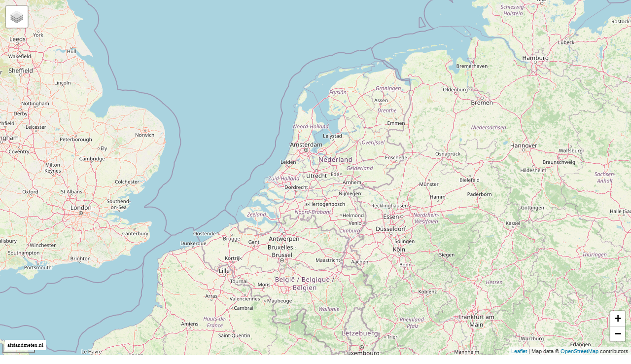

--- FILE ---
content_type: text/html; charset=UTF-8
request_url: https://afstandmeten.nl/embed.php?id=1977896,3240437&kmStep=1&t=m
body_size: 1611
content:
    


<html xmlns="http://www.w3.org/1999/xhtml"
        xmlns:v="urn:schemas-microsoft-com:vml" >

<head>

  <!-- ensures mousewheel works in IE11 -->
  <meta http-equiv="X-UA-Compatible" content="IE=10" /> 
  <meta http-equiv="content-type" content="text/html; charset=utf-8"/>
    <title>Afstandmeten.nl</title>
    <link rel="stylesheet" href="https://unpkg.com/leaflet@1.3.3/dist/leaflet.css" integrity="sha512-Rksm5RenBEKSKFjgI3a41vrjkw4EVPlJ3+OiI65vTjIdo9brlAacEuKOiQ5OFh7cOI1bkDwLqdLw3Zg0cRJAAQ==" crossorigin=""/>
    <meta name="Description" 
          content="De site om gelopen, gefietste of gewandelde routes na te meten op te slaan of van anderen te bekijken met behulp van Google Maps" />
    <meta name="Keywords"
          content="afstandmeten,afstandsmeten,parcoursmeten,google maps,nameten, kilometers,longtitude,latitude,gps,coordinaten,atletiek,sport,fietsen,wandelen,nordic walking,trimlopen,hardlopen,looproutes,wegwedstrijden,kaarten,kartografie,cartografie,routes bewaren,routes plannen" />

    <style type="text/css">
      v\:* {
        behavior:url(#default#VML);
       }
    </style>

    <meta name="viewport" content="initial-scale=1.0, user-scalable=yes" />
    <script type="text/javascript" src="js/jquery_1.2.7.tools.min.20120531.js"></script>
    <script type="text/javascript" src="https://www.gstatic.com/charts/loader.js"></script>
    <script type="text/javascript" src="https://maps.google.com/maps/api/js?v=3.56&libraries=geometry&amp;region=NL&amp;key=AIzaSyD2cohc96suLRChZSViLjG40grZ1JqkSHo"></script>
    <script type="text/javascript" src="js/jquery.cookie.js"></script>
    <script type="text/javascript" src="js/lang_nl.js"></script>
    <script src="https://unpkg.com/leaflet@1.3.3/dist/leaflet.js" 
            integrity="sha512-tAGcCfR4Sc5ZP5ZoVz0quoZDYX5aCtEm/eu1KhSLj2c9eFrylXZknQYmxUssFaVJKvvc0dJQixhGjG2yXWiV9Q==" 
            crossorigin=""></script>
    <script type="text/javascript">
      var route="";
      var idRouteLoaded=-1;
      var lang  = "nl";
      var metric  = "km";      
      var inputToggleMapAfterLoading = 0;
      var inputColor       = undefined;
      var inputRouteId     = "1977896,3240437";
      var inputKey         = "";
      var inputKmStep      = 1;
      var inputCenterLat    = 52;
      var inputCenterLng   = 5.1;
      var inputCenterZoom  = 7;
      var inputFile       = "";
      var inputMapTypeIds = "";
      var inputAction     = "";
      var planRoute       = 0;
              var inputMode      = 4;      
          </script>
    
            <script src="afstandmeten_maps_leaflet_packed_20240828.js" type="text/javascript"></script>
        <script src="afstandmeten_packed_20240411.js" type="text/javascript"></script>
      
 
<link rel="stylesheet" type="text/css" href="//cdnjs.cloudflare.com/ajax/libs/cookieconsent2/3.0.3/cookieconsent.min.css" />
<script src="//cdnjs.cloudflare.com/ajax/libs/cookieconsent2/3.0.3/cookieconsent.min.js"></script>
</head>
    


<body style="width: 100%; height: 100%; margin:0px; overflow:hidden;" unload="unload()">
<div id="map" style="width: 100%; height: 100%;"></div>'

<div id="header" style="z-index: 10000;background-color:white;position:absolute;left:10px;bottom:10px;padding:5px;">
  <a target="_blank" style="text-decoration:none;font-size:8pt;color:black;font-weight:normal" 
     href="https://afstandmeten.nl/index.php?id=1977896,3240437&amp;key=&amp;kmStep=1&amp;metric=km&amp;mapTypeIds=">afstandmeten.nl</a>
</div>

</script>
</body>
</html>

--- FILE ---
content_type: text/html; charset=UTF-8
request_url: https://afstandmeten.nl/loadRoute.php
body_size: 200
content:
#Route 3240437 niet gevonden

--- FILE ---
content_type: application/javascript
request_url: https://afstandmeten.nl/afstandmeten_maps_leaflet_packed_20240828.js
body_size: 2962
content:

function maps_getMapTypeIdsFromString(ids)
{var res=[];if(ids==="")
{res=[google.maps.MapTypeId.ROADMAP,google.maps.MapTypeId.TERRAIN,google.maps.MapTypeId.HYBRID,google.maps.MapTypeId.SATELLITE,'OSM','OCM','OWM','OAM'];}
else{var ids_array=ids.split(",");for(var i=0;i<ids_array.length;i++){res.push(getMapType(ids_array[i]));}}
return res;}
function mapTypeIdChanged()
{if(map.overlayMapTypes.getLength()>0){map.overlayMapTypes.removeAt(0);}
if(map.mapTypeId==="OWM"){if(map.overlayMapTypes.getLength()==0){map.overlayMapTypes.insertAt(0,owmMapOverlayType);}}
else if(map.mapTypeId==="OAM"){if(map.overlayMapTypes.getLength()==0){map.overlayMapTypes.insertAt(0,openSeaMapOverlayType);}}}
function maps_createLatLng(lat,lng)
{return L.latLng(lat,lng);}
function maps_getLat(latLng)
{return latLng.lat;}
function maps_getLng(latLng)
{return latLng.lng;}
function maps_getCenter(map)
{return map.getCenter();}
function maps_createSize(height,width)
{return[height,width];}
function maps_createPoint(height,width)
{return[height,width];}
function maps_createIconWithText(text_icon,size)
{return new L.divIcon({className:"marker-text-icon",iconSize:size,html:text_icon});}
function maps_createMarkerImage(url,size,anchor_point)
{if(typeof(anchor_point)==="undefined"){return new L.Icon({iconUrl:url,iconSize:size});}
else{return new L.Icon({iconUrl:url,iconSize:size,iconAnchor:anchor_point});}}
function maps_createMarker(point,f,do_drag,click,titel)
{var marker=new L.marker(point,{icon:f,draggable:do_drag,interactive:click,title:titel});return marker;}
function maps_setDraggable(obj,flag)
{if(flag){obj.dragging.enable();}
else{obj.dragging.disable();}}
function maps_setClickable(obj,flag)
{if(flag){obj.clickable.enable();}
else{obj.clickable.disable();}}
function maps_getTitle(obj)
{return obj.options.title;}
function maps_getPosition(obj)
{return obj.getLatLng();}
function maps_setPosition(obj,pos)
{obj.setLatLng(pos);}
function maps_createPolyline(color)
{return new L.polyline([],{interactive:false,color:color,opacity:0.5,weight:4});}
function maps_getSizePolyline(polyline)
{return polyline.getLatLngs().length;}
function maps_updatePointInPolyline(polyline,index,point)
{var latLngs=polyline.getLatLngs();latLngs[index]=point;polyline.setLatLngs(latLngs);}
function maps_removePointFromPolyline(polyline,index)
{var latLngs=polyline.getLatLngs();latLngs.splice(index,1);polyline.setLatLngs(latLngs);}
function maps_addPointToPolyline(polyline,index,point)
{var latLngs=polyline.getLatLngs();latLngs.splice(index,0,point);polyline.setLatLngs(latLngs);}
function maps_createLatLngBounds()
{return new L.latLngBounds();}
function maps_extendLatLngBounds(latLngBounds,latLng)
{latLngBounds.extend(latLng);}
function maps_latLngBoundsAreValid(bounds)
{return bounds.isValid();}
function maps_setMap(obj)
{obj.addTo(map);}
function maps_removeFromMap(obj)
{map.removeLayer(obj);}
function maps_getLatLngFromEvent(e)
{return e.latlng;}
function maps_addListener(obj,event_name,f)
{obj.on(event_name,f);}
function maps_initMap()
{var osmUrl='https://{s}.tile.openstreetmap.org/{z}/{x}/{y}.png';var osmAttrib='Map data &copy; <a href="https://openstreetmap.org">OpenStreetMap</a> contributors';var osm=new L.TileLayer(osmUrl,{attribution:osmAttrib});var ocmUrl='https://tile.thunderforest.com/cycle/{z}/{x}/{y}.png?apikey=dd0dc43a89774fc388b59d67f79da924';var ocmAttrib='Map data &copy; <a href="https://opencyclemap.org">OpenCycleMap</a> contributors';var ocm=new L.TileLayer(ocmUrl,{attribution:ocmAttrib});var landscapeUrl='https://tile.thunderforest.com/landscape/{z}/{x}/{y}.png?apikey=dd0dc43a89774fc388b59d67f79da924';var tfAttrib='Map data &copy; <a href="https://thunderforest.com/maps">Thunderforest</a>';var landscape=new L.TileLayer(landscapeUrl,{attribution:tfAttrib});var outdoorsUrl='https://tile.thunderforest.com/outdoors/{z}/{x}/{y}.png?apikey=dd0dc43a89774fc388b59d67f79da924';var tfAttrib='Map data &copy; <a href="https://thunderforest.com/maps">Thunderforest</a>';var outdoors=new L.TileLayer(outdoorsUrl,{attribution:tfAttrib});var atlasUrl='https://tile.thunderforest.com/atlas/{z}/{x}/{y}.png?apikey=dd0dc43a89774fc388b59d67f79da924';var tfAttrib='Map data &copy; <a href="https://thunderforest.com/maps">Thunderforest</a>';var atlas=new L.TileLayer(atlasUrl,{attribution:tfAttrib});var satUrl='https://server.arcgisonline.com/ArcGIS/rest/services/World_Imagery/MapServer/tile/{z}/{y}/{x}?token=AAPK0424d8835772439eaa4083eb488e8faeQPyf5FAXbZn2AQSuD4ktXhr4dqMK3Y9bEspXffOnJOVTCow_I30bhpsD32MDKjpL';var satMapLink='<a href="http://www.esri.com/">Esri</a>';var satWholink='i-cubed, USDA, USGS, AEX, GeoEye, Getmapping, Aerogrid, IGN, IGP, UPR-EGP, and the GIS User Community';var satAttrib='&copy; '+satMapLink+', '+satWholink;var sat=new L.TileLayer(satUrl,{subdomains:['mt0','mt1','mt2','mt3'],attribution:satAttrib});var opentopoUrl='https://a.tile.opentopomap.org/{z}/{x}/{y}.png';var opentopoAttrib='License CC-BY-SA &copy; <a href="https://opentopomap.org">Opentopomap</a> contributors';var opentopo=new L.TileLayer(opentopoUrl,{maxZoom:17,attribution:opentopoAttrib});var includeHEREmaps=false;if(includeHEREmaps)
{var hereHybridURL='https://{s}.{base}.maps.cit.api.here.com/maptile/2.1/{type}/{mapID}/hybrid.day/{z}/{x}/{y}/{size}/{format}?app_id={app_id}&app_code={app_code}&lg={language}';var hereHybridURLAttrib='Map &copy; 1987-2014 <a href="http://developer.here.com">HERE</a>';var hereHybrid=new L.TileLayer(hereHybridURL,{attribution:hereHybridURLAttrib,subdomains:'1234',mapID:'newest',app_id:'bxNLIXTHPCPC9XlJXutx',app_code:'SyhfXXEcGFv0efbq27OstQ',base:'aerial',maxZoom:20,type:'maptile',language:'eng',format:'png8',size:'256'});var hereTerrainURL='https://{s}.{base}.maps.cit.api.here.com/maptile/2.1/{type}/{mapID}/terrain.day/{z}/{x}/{y}/{size}/{format}?app_id={app_id}&app_code={app_code}&lg={language}';var hereTerrainAttrib='Map &copy; 1987-2014 <a href="http://developer.here.com">HERE</a>';var hereTerrain=new L.TileLayer(hereTerrainURL,{attribution:hereTerrainAttrib,subdomains:'1234',mapID:'newest',app_id:'bxNLIXTHPCPC9XlJXutx',app_code:'SyhfXXEcGFv0efbq27OstQ',base:'aerial',maxZoom:20,type:'maptile',language:'nl',format:'png8',size:'256'});}
var ngiBelgiumURL='https://cartoweb.wmts.ngi.be/1.0.0/topo/default/3857/{z}/{y}/{x}.png';var ngiBelgiumAttrib='NGI � IGN 2018. Nadruk of aanpassing onder gelijk welke vorm is verboden.';var ngiBelgium=new L.TileLayer(ngiBelgiumURL,{maxZoom:17,minZoom:7,attribution:ngiBelgiumAttrib});var overlayWalkUrl='https://tile.waymarkedtrails.org/hiking/{z}/{x}/{y}.png';var overlayWalkAttrib='Map data &copy; <a href="https://waymarkedtrails.org/">OpenWalk</a> contributors';var overlayWalk=new L.TileLayer(overlayWalkUrl,{attribution:overlayWalkAttrib});var overlayOpenSeaUrl='https://tiles.openseamap.org/seamark/{z}/{x}/{y}.png';var overlayOpenSeaAtrrib='Map data &copy; <a href="https://opensea.org/">OpenSea</a> contributors';var overlayOpenSea=new L.TileLayer(overlayOpenSeaUrl,{attribution:overlayOpenSeaAtrrib});var overlayStravaUrl='https://heatmap-external-a.strava.com/tiles/ride/bluered/{z}/{x}/{y}.png?px=256'
var overlayOpenStravaAtrrib='Map data &copy; <a href="https://wiki.openstreetmap.org/wiki/Strava">Strava</a>';var overlayStrava=new L.TileLayer(overlayStravaUrl,{attribution:overlayOpenStravaAtrrib});map=L.map('map',{center:[inputOptions.centerLat,inputOptions.centerLng],zoom:inputCenterZoom,layers:[osm]});map.zoomControl.setPosition('bottomright');var baseMaps={"OpenStreet":osm,"OpenCycle":ocm,'Satelliet':sat,'Outdoors':outdoors,'Landscape':landscape,'Atlas':atlas,'OpenTopo':opentopo,'NGI Belgie':ngiBelgium};if(includeHEREmaps)
{baseMaps['Hybrid']=hereHybrid;baseMaps['HereTerrain']=hereTerrain;}
var overlayMaps={"OpenSea":overlayOpenSea,'OpenWalk':overlayWalk,'Strava heatmap':overlayStrava};L.control.layers(baseMaps,overlayMaps,{position:"topleft"}).addTo(map);initializeMap();$('.leaflet-container').css('cursor','crosshair');L.control.scale({imperial:false}).addTo(map);}
function maps_addMapListeners()
{map.on('click',mapClickEventListener);map.on("mousemove",function(point){if(elevationMarker!==null){maps_removeFromMap(elevationMarker);elevationMarker=null;}
showCoord(point.latlng);});}
function maps_clearListeners(layer,event_name)
{layer.off(event_name);}
function maps_createInfoWindow(html,width)
{var w=new L.Popup({'maxWidth':width,'className':'window'});w.setContent(html);return w;}
function maps_addInfoWindowToMarker(infoWindow,marker)
{marker.unbindPopup();marker.bindPopup(infoWindow).openPopup();}
function maps_closeWindow(window)
{map.closePopup();}
function maps_triggerEvent(obj)
{obj.fire('click');}
function maps_setView(point,level)
{map.setView(point,level);}
function maps_createCircle(radius,color)
{var circleOptions={color:color,opacity:0.8,weight:2,fillColor:color,fillOpacity:0.35,radius:radius,interactive:true};var center=maps_getCenter(map);var circle=new L.Circle(center,circleOptions);maps_setMap(circle);return circle;}